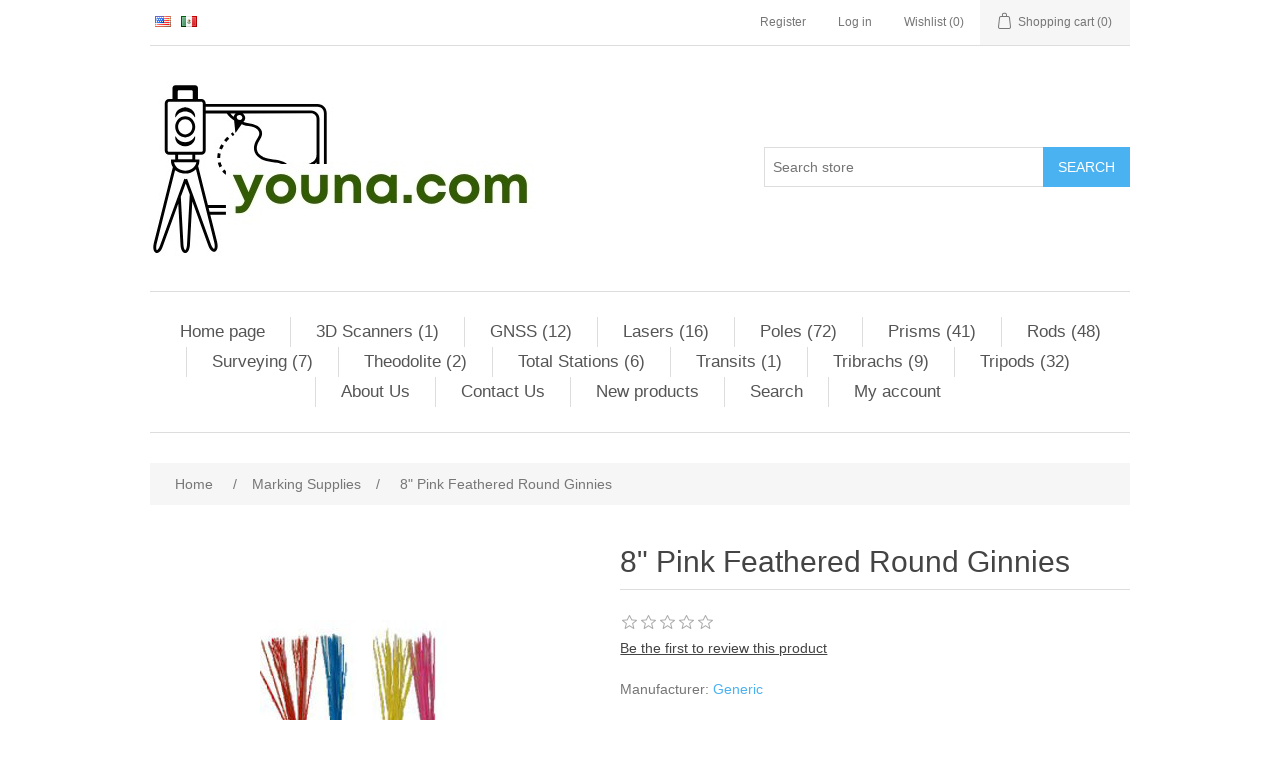

--- FILE ---
content_type: text/html; charset=utf-8
request_url: https://www.youna.com/8-feathered-round-ginnies-2258
body_size: 14806
content:
<!DOCTYPE html><html lang="en" dir="ltr" class="html-product-details-page"><head><title>8&quot; Pink Feathered Round Ginnies - Youna.com</title><meta charset="UTF-8"><meta name="description" content="Surveying, Engineering, Construction Measuring, Positining, Mapping Layout instruments and equipment supplier, Call (858) 467-9110 sales@youna.com"><meta name="keywords" content="surveys,surveyor,surveying,surveying equipment,surveying instrument,surveying instruments,autolevel,boundary,breaklines,brunton,cable locator,chicago steel tape,CST,civil engineering,land surveying,land surveyors,landmarks,data collector,construction,construction lasers,contractor,GIS Forum,GPS Forum,Surveying Forum,Engineering Forum,Instrument Forum,GIS,GPS,data collection,Theodolite,distance meter,EDM,Engineering,Engineers,Kuker Ranken,Laser level,Total Station,TotalStation,Transit,Tribrach,Trimble,Tripods,Field Equipment,Flagging,Geodetic,Geophysical,Nikon,Nikon DTM,Optical Levels,Party Chief,Monuments,Measurement Tools,Mapping,Magnetic locator,Professional Land Surveyor,TDS Data Collector,Topcon,Seco,levels,linework,HP48,Rolatape,Prism,Prismless,Zeiss,Photogrammetry,photogrammetric,Plummet,Prism,Prismless,property lines,Range Pole,Rangefinder,Reciprocal Vertical Angles,Resections,Safety Equipment,Schonstedt,Seco,storm/sewer table,Structural Design Services,Target,Target mounts,TDS,TDS Survey Pro,TDS/Link,Telescope,Topcon,Topcon Total Station,Topography"><meta name="generator" content="nopCommerce"><meta name="viewport" content="width=device-width, initial-scale=1"><meta property="og:type" content="product"><meta property="og:title" content="8&#34; Pink Feathered Round Ginnies"><meta property="og:description" content=""><meta property="og:image" content="https://www.youna.com/images/thumbs/0001560_8-pink-feathered-round-ginnies_300.jpeg"><meta property="og:image:url" content="https://www.youna.com/images/thumbs/0001560_8-pink-feathered-round-ginnies_300.jpeg"><meta property="og:url" content="https://www.youna.com/8-feathered-round-ginnies-2258"><meta property="og:site_name" content="Youna.com"><meta property="twitter:card" content="summary"><meta property="twitter:site" content="Youna.com"><meta property="twitter:title" content="8&#34; Pink Feathered Round Ginnies"><meta property="twitter:description" content=""><meta property="twitter:image" content="https://www.youna.com/images/thumbs/0001560_8-pink-feathered-round-ginnies_300.jpeg"><meta property="twitter:url" content="https://www.youna.com/8-feathered-round-ginnies-2258"><link rel="stylesheet" href="/css/ui6y-pk2ee-opru-2vpxnq.styles.css?v=dzKk5bEjAoZMMXTlt-eCMuO3zF8"><script async src="https://www.googletagmanager.com/gtag/js?id=UA-88573603-1"></script><script>function gtag(){dataLayer.push(arguments)}window.dataLayer=window.dataLayer||[];gtag("js",new Date);gtag("config","UA-88573603-1")</script><script>!function(n,t,i){function p(){i.onInit&&i.onInit(r)}var u=n.location,s="script",h="instrumentationKey",f="ingestionendpoint",c="disableExceptionTracking",l="ai.device.",a="toLowerCase",e="crossOrigin",v="POST",y="appInsightsSDK",o=i.name||"appInsights",r;(i.name||n[y])&&(n[y]=o);r=n[o]||function(r){function nt(n,t){var i={},r="Browser";return i[l+"id"]=r[a](),i[l+"type"]=r,i["ai.operation.name"]=u&&u.pathname||"_unknown_",i["ai.internal.sdkVersion"]="javascript:snippet_"+(o.sv||o.version),{time:function(){function t(n){var t=""+n;return 1===t.length&&(t="0"+t),t}var n=new Date;return n.getUTCFullYear()+"-"+t(1+n.getUTCMonth())+"-"+t(n.getUTCDate())+"T"+t(n.getUTCHours())+":"+t(n.getUTCMinutes())+":"+t(n.getUTCSeconds())+"."+((n.getUTCMilliseconds()/1e3).toFixed(3)+"").slice(2,5)+"Z"}(),iKey:n,name:"Microsoft.ApplicationInsights."+n.replace(/-/g,"")+"."+t,sampleRate:100,tags:i,data:{baseData:{ver:2}}}}function rt(n){for(;n.length;)!function(n){o[n]=function(){var t=arguments;g||o.queue.push(function(){o[n].apply(o,t)})}}(n.pop())}var g=!1,w=!1,o={initialize:!0,queue:[],sv:"5",version:2,config:r},b=r.url||i.src,k,et,p,d;if(b){function tt(){var e,s,k,d,tt,it,c,l,y,t,p;g=!0;o.queue=[];w||(w=!0,e=b,c=function(){var n={},s=r.connectionString,u,t,i,e,o;if(s)for(u=s.split(";"),t=0;t<u.length;t++)i=u[t].split("="),2===i.length&&(n[i[0][a]()]=i[1]);return n[f]||(e=n.endpointsuffix,o=e?n.location:null,n[f]="https://"+(o?o+".":"")+"dc."+(e||"services.visualstudio.com")),n}(),l=c[h]||r[h]||"",y=c[f],t=y?y+"/v2/track":r.endpointUrl,(p=[]).push((s="SDK LOAD Failure: Failed to load Application Insights SDK script (See stack for details)",k=e,d=t,(it=(tt=nt(l,"Exception")).data).baseType="ExceptionData",it.baseData.exceptions=[{typeName:"SDKLoadFailed",message:s.replace(/\./g,"-"),hasFullStack:!1,stack:s+"\nSnippet failed to load ["+k+"] -- Telemetry is disabled\nHelp Link: https://go.microsoft.com/fwlink/?linkid=2128109\nHost: "+(u&&u.pathname||"_unknown_")+"\nEndpoint: "+d,parsedStack:[]}],tt)),p.push(function(n,t,i,r){var f=nt(l,"Message"),e=f.data,u;return e.baseType="MessageData",u=e.baseData,u.message='AI (Internal): 99 message:"'+("SDK LOAD Failure: Failed to load Application Insights SDK script (See stack for details) ("+i+")").replace(/\"/g,"")+'"',u.properties={endpoint:r},f}(0,0,e,t)),function(t,r){var f,u;JSON&&(f=n.fetch,f&&!i.useXhr?f(r,{method:v,body:JSON.stringify(t),mode:"cors"}):XMLHttpRequest&&(u=new XMLHttpRequest,u.open(v,r),u.setRequestHeader("Content-type","application/json"),u.send(JSON.stringify(t))))}(p,t))}function it(n,t){w||setTimeout(function(){!t&&o.core||tt()},500)}k=function(){var n=t.createElement(s),r;return n.src=b,r=i[e],!r&&""!==r||"undefined"==n[e]||(n[e]=r),n.onload=it,n.onerror=tt,n.onreadystatechange=function(t,i){"loaded"!==n.readyState&&"complete"!==n.readyState||it(0,i)},n}();i.ld<0?t.getElementsByTagName("head")[0].appendChild(k):setTimeout(function(){t.getElementsByTagName(s)[0].parentNode.appendChild(k)},i.ld||0)}try{o.cookie=t.cookie}catch(ot){}var y="track",ut="TrackPage",ft="TrackEvent";return rt([y+"Event",y+"PageView",y+"Exception",y+"Trace",y+"DependencyData",y+"Metric",y+"PageViewPerformance","start"+ut,"stop"+ut,"start"+ft,"stop"+ft,"addTelemetryInitializer","setAuthenticatedUserContext","clearAuthenticatedUserContext","flush"]),o.SeverityLevel={Verbose:0,Information:1,Warning:2,Error:3,Critical:4},et=(r.extensionConfig||{}).ApplicationInsightsAnalytics||{},!0!==r[c]&&!0!==et[c]&&(p="onerror",rt(["_"+p]),d=n[p],n[p]=function(n,t,i,r,u){var f=d&&d(n,t,i,r,u);return!0!==f&&o["_"+p]({message:n,url:t,lineNumber:i,columnNumber:r,error:u}),f},r.autoExceptionInstrumented=!0),o}(i.cfg);(n[o]=r).queue&&0===r.queue.length?(r.queue.push(p),r.trackPageView({})):p()}(window,document,{src:"https://js.monitor.azure.com/scripts/b/ai.2.min.js",crossOrigin:"anonymous",cfg:{connectionString:"InstrumentationKey=9ccaaffd-4efe-415f-8269-f7f94a3b3e02"}})</script><body><input name="__RequestVerificationToken" type="hidden" value="CfDJ8GMqCz2Kad9ClwFpPypyUBGlwU7jhP7kV69_pLPDor0q-pseF6Y2L85NyPJeicdNKfc2HlPQACjbLNGISBiDo0MsrP7YsC6jZpPRQkyD1Qo8CcKWAOzVf54u9ZvgmeAsP17pVdNSjRpZ7NPN1qTBKXA"><div class="ajax-loading-block-window" style="display:none"></div><div id="dialog-notifications-success" title="Notification" style="display:none"></div><div id="dialog-notifications-error" title="Error" style="display:none"></div><div id="dialog-notifications-warning" title="Warning" style="display:none"></div><div id="bar-notification" class="bar-notification-container" data-close="Close"></div><!--[if lte IE 8]><div style="clear:both;height:59px;text-align:center;position:relative"><a href="http://www.microsoft.com/windows/internet-explorer/default.aspx" target="_blank"> <img src="/Themes/DefaultClean/Content/images/ie_warning.jpg" height="42" width="820" alt="You are using an outdated browser. For a faster, safer browsing experience, upgrade for free today."> </a></div><![endif]--><div class="master-wrapper-page"><div class="header"><div class="header-upper"><div class="header-selectors-wrapper"><div class="language-selector"><ul class="language-list"><li><a href="https://www.youna.com/changelanguage/1?returnUrl=%2F8-feathered-round-ginnies-2258" title="English"> <img title="English" alt="English" class="selected" src="/images/flags/us.png"> </a><li><a href="https://www.youna.com/changelanguage/3?returnUrl=%2F8-feathered-round-ginnies-2258" title="Español"> <img title="Español" alt="Español" src="/images/flags/mx.png"> </a></ul></div></div><div class="header-links-wrapper"><div class="header-links"><ul><li><a href="/register?returnUrl=%2F8-feathered-round-ginnies-2258" class="ico-register">Register</a><li><a href="/login?returnUrl=%2F8-feathered-round-ginnies-2258" class="ico-login">Log in</a><li><a href="/wishlist" class="ico-wishlist"> <span class="wishlist-label">Wishlist</span> <span class="wishlist-qty">(0)</span> </a><li id="topcartlink"><a href="/cart" class="ico-cart"> <span class="cart-label">Shopping cart</span> <span class="cart-qty">(0)</span> </a></ul></div><div id="flyout-cart" class="flyout-cart"><div class="mini-shopping-cart"><div class="count">You have no items in your shopping cart.</div></div></div></div></div><div class="header-lower"><div class="header-logo"><a href="/"> <img alt="Youna.com" src="https://www.youna.com/images/thumbs/0005435_youna_com_logo_ NEW - Copy.jpeg"> </a></div><div class="search-box store-search-box"><form method="get" id="small-search-box-form" action="/search"><input type="text" class="search-box-text" id="small-searchterms" autocomplete="off" name="q" placeholder="Search store" aria-label="Search store"> <button type="submit" class="button-1 search-box-button">Search</button></form></div></div></div><div class="header-menu"><ul class="top-menu notmobile"><li><a href="/">Home page</a><li><a href="/3d-scanners">3D Scanners (1) </a><li><a href="/gps">GNSS (12) </a><div class="sublist-toggle"></div><ul class="sublist first-level"><li><a href="/gps-accessories">GNSS Accessories (25) </a></ul><li><a href="/lasers">Lasers (16) </a><li><a href="/poles">Poles (72) </a><li><a href="/prisms-prism-reflector">Prisms (41) </a><li><a href="/rods-leveling-measuring-height-grade">Rods (48) </a><li><a href="/tripod-tribrach-prism-pole-rod">Surveying (7) </a><li><a href="/theodolite-transit">Theodolite (2) </a><li><a href="/total-stations">Total Stations (6) </a><li><a href="/transits">Transits (1) </a><li><a href="/tribrachs-optical-laser">Tribrachs (9) </a><li><a href="/tripods-tripod">Tripods (32) </a><li><a href="/aboutus">About Us</a><li><a href="/contactus-2">Contact Us</a><li><a href="/newproducts">New products</a><li><a href="/search">Search</a><li><a href="/customer/info">My account</a></ul><div class="menu-toggle">Menu</div><ul class="top-menu mobile"><li><a href="/">Home page</a><li><a href="/specials-sale-promo-reduced-price">Specials (3) </a><li><a href="/3d-scanners">3D Scanners (1) </a><li><a href="/adapters">Adapters (20) </a><li><a href="/auto-levels-automatic">Auto Levels (3) </a><li><a href="/bags-and-cases">Bags and Cases (26) </a><li><a href="/batteries">Batteries (7) </a><li><a href="/bipods">Bipods (7) </a><li><a href="/chargers">Chargers (2) </a><li><a href="/compasses">Compasses (2) </a><li><a href="/data-collectors">Data Collectors (20) </a><li><a href="/flagging">Flagging (10) </a><li><a href="/gps">GNSS (12) </a><div class="sublist-toggle"></div><ul class="sublist first-level"><li><a href="/gps-accessories">GNSS Accessories (25) </a></ul><li><a href="/hand-levels">Hand Levels (5) </a><li><a href="/hand-tools">Hand Tools (14) </a><li><a href="/lasers">Lasers (16) </a><li><a href="/locators">Locators (1) </a><li><a href="/levels-transits">Levels &amp; Transits (1) </a><li><a href="/marking-supplies">Marking Supplies (19) </a><li><a href="/tapes">Measuring Tapes (18) </a><li><a href="/miscellaneous">Miscellaneous (7) </a><li><a href="/monuments">Monuments (22) </a><li><a href="/nails">Nails (11) </a><li><a href="/note-books">Note Books (9) </a><li><a href="/plumb-bobs">Plumb Bobs (22) </a><li><a href="/pipes">Pipes (11) </a><li><a href="/poles">Poles (72) </a><li><a href="/refurbished-surveying-equipment">Refurbuished Equipment (0) </a><li><a href="/prisms-prism-reflector">Prisms (41) </a><li><a href="/radios">Radios (3) </a><li><a href="/range-finders">Range Finders (0) </a><li><a href="/software">Software (6) </a><li><a href="/rods-leveling-measuring-height-grade">Rods (48) </a><li><a href="/safety">Safety (9) </a><li><a href="/tripod-tribrach-prism-pole-rod">Surveying (7) </a><li><a href="/scales-rulers">Scales Rulers (4) </a><li><a href="/technology">Technology (1) </a><li><a href="/targets">Targets (4) </a><li><a href="/theodolite-transit">Theodolite (2) </a><li><a href="/total-stations">Total Stations (6) </a><li><a href="/transits">Transits (1) </a><li><a href="/tribrachs-optical-laser">Tribrachs (9) </a><li><a href="/tripods-tripod">Tripods (32) </a><li><a href="/aboutus">About Us</a><li><a href="/contactus-2">Contact Us</a><li><a href="/newproducts">New products</a><li><a href="/search">Search</a><li><a href="/customer/info">My account</a></ul></div><div class="master-wrapper-content"><div class="master-column-wrapper"><div class="breadcrumb"><ul itemscope itemtype="http://schema.org/BreadcrumbList"><li><span> <a href="/"> <span>Home</span> </a> </span> <span class="delimiter">/</span><li itemprop="itemListElement" itemscope itemtype="http://schema.org/ListItem"><a href="/marking-supplies" itemprop="item"> <span itemprop="name">Marking Supplies</span> </a> <span class="delimiter">/</span><meta itemprop="position" content="1"><li itemprop="itemListElement" itemscope itemtype="http://schema.org/ListItem"><strong class="current-item" itemprop="name">8&quot; Pink Feathered Round Ginnies</strong> <span itemprop="item" itemscope itemtype="http://schema.org/Thing" id="/8-feathered-round-ginnies-2258"> </span><meta itemprop="position" content="2"></ul></div><div class="center-1"><div class="page product-details-page"><div class="page-body"><form method="post" id="product-details-form"><div itemscope itemtype="http://schema.org/Product"><meta itemprop="name" content="8&#34; Pink Feathered Round Ginnies"><meta itemprop="sku" content="R8P"><meta itemprop="gtin"><meta itemprop="mpn" content="GN2258"><meta itemprop="description"><meta itemprop="image" content="https://www.youna.com/images/thumbs/0001560_8-pink-feathered-round-ginnies_300.jpeg"><div itemprop="brand" itemtype="https://schema.org/Brand" itemscope><meta itemprop="name" content="Generic"></div><div itemprop="offers" itemscope itemtype="http://schema.org/Offer"><meta itemprop="url" content="https://www.youna.com/8-feathered-round-ginnies-2258"><meta itemprop="price" content="147.20"><meta itemprop="priceCurrency" content="USD"><meta itemprop="priceValidUntil"><meta itemprop="availability" content="http://schema.org/InStock"></div><div itemprop="review" itemscope itemtype="http://schema.org/Review"><div itemprop="author" itemtype="https://schema.org/Person" itemscope><meta itemprop="name" content="ALL"></div><meta itemprop="url" content="/productreviews/2653"></div></div><div data-productid="2653"><div class="product-essential"><div class="gallery"><div class="picture-gallery"><div class="picture"><a href="https://www.youna.com/images/thumbs/0001560_8-pink-feathered-round-ginnies.jpeg" title="Picture of 8&#34; Pink Feathered Round Ginnies" id="main-product-img-lightbox-anchor-2653"> <img alt="Picture of 8&#34; Pink Feathered Round Ginnies" src="https://www.youna.com/images/thumbs/0001560_8-pink-feathered-round-ginnies_300.jpeg" title="Picture of 8&#34; Pink Feathered Round Ginnies" id="main-product-img-2653"> </a></div></div></div><div class="overview"><div class="product-name"><h1>8&quot; Pink Feathered Round Ginnies</h1></div><div class="product-reviews-overview"><div class="product-review-box"><div class="rating"><div style="width:0%"></div></div></div><div class="product-no-reviews"><a href="/productreviews/2653">Be the first to review this product</a></div></div><div class="manufacturers"><span class="label">Manufacturer:</span> <span class="value"> <a href="/generic">Generic</a> </span></div><div class="additional-details"><div class="manufacturer-part-number"><span class="label">Manufacturer part number:</span> <span class="value" id="mpn-2653">GN2258</span></div></div><div class="prices"><div class="product-price"><span id="price-value-2653" class="price-value-2653"> $147.20 </span></div></div><div class="add-to-cart"><div class="add-to-cart-panel"><label class="qty-label" for="addtocart_2653_EnteredQuantity">Qty:</label> <input id="product_enteredQuantity_2653" class="qty-input" type="text" aria-label="Enter a quantity" data-val="true" data-val-required="The Qty field is required." name="addtocart_2653.EnteredQuantity" value="1"> <button type="button" id="add-to-cart-button-2653" class="button-1 add-to-cart-button" data-productid="2653" onclick="return AjaxCart.addproducttocart_details(&#34;/addproducttocart/details/2653/1&#34;,&#34;#product-details-form&#34;),!1">Add to cart</button></div></div><div class="product-estimate-shipping"><a href="#estimate-shipping-popup-2653" id="open-estimate-shipping-popup-2653" class="open-estimate-shipping-popup" data-effect="estimate-shipping-popup-zoom-in"> </a><div id="estimate-shipping-popup-2653" class="estimate-shipping-popup mfp-with-anim mfp-hide"><div class="ship-to-title"><strong>Ship to</strong></div><div class="estimate-shipping-row shipping-address"><div class="estimate-shipping-row-item address-item"><div class="estimate-shipping-row"><select class="estimate-shipping-address-control" data-trigger="country-select" data-url="/country/getstatesbycountryid" data-stateprovince="#StateProvinceId" data-loading="#estimate-shipping-loading-progress" placeholder="Country" id="CountryId" name="CountryId"><option value="0">Select country<option value="1">United States<option value="2">Canada<option value="53">Mexico<option value="86">Afghanistan<option value="87">Albania<option value="88">Algeria<option value="89">American Samoa<option value="90">Andorra<option value="91">Angola<option value="92">Anguilla<option value="93">Antarctica<option value="94">Antigua and Barbuda<option value="3">Argentina<option value="4">Armenia<option value="5">Aruba<option value="6">Australia<option value="7">Austria<option value="8">Azerbaijan<option value="9">Bahamas<option value="95">Bahrain<option value="10">Bangladesh<option value="96">Barbados<option value="11">Belarus<option value="12">Belgium<option value="13">Belize<option value="97">Benin<option value="14">Bermuda<option value="98">Bhutan<option value="15">Bolivia<option value="16">Bosnia and Herzegowina<option value="99">Botswana<option value="100">Bouvet Island<option value="17">Brazil<option value="101">British Indian Ocean Territory<option value="102">Brunei Darussalam<option value="18">Bulgaria<option value="103">Burkina Faso<option value="104">Burundi<option value="105">Cambodia<option value="106">Cameroon<option value="107">Cape Verde<option value="19">Cayman Islands<option value="108">Central African Republic<option value="109">Chad<option value="20">Chile<option value="21">China<option value="110">Christmas Island<option value="111">Cocos (Keeling) Islands<option value="22">Colombia<option value="112">Comoros<option value="113">Congo<option value="114">Cook Islands<option value="23">Costa Rica<option value="115">Cote D&#x27;Ivoire<option value="24">Croatia<option value="25">Cuba<option value="26">Cyprus<option value="27">Czech Republic<option value="28">Denmark<option value="116">Djibouti<option value="117">Dominica<option value="29">Dominican Republic<option value="30">Ecuador<option value="31">Egypt<option value="118">El Salvador<option value="119">Equatorial Guinea<option value="120">Eritrea<option value="121">Estonia<option value="122">Ethiopia<option value="123">Falkland Islands (Malvinas)<option value="124">Faroe Islands<option value="125">Fiji<option value="32">Finland<option value="33">France<option value="126">French Guiana<option value="127">French Polynesia<option value="128">French Southern Territories<option value="129">Gabon<option value="130">Gambia<option value="34">Georgia<option value="35">Germany<option value="131">Ghana<option value="36">Gibraltar<option value="37">Greece<option value="132">Greenland<option value="133">Grenada<option value="134">Guadeloupe<option value="135">Guam<option value="38">Guatemala<option value="136">Guinea<option value="137">Guinea-bissau<option value="138">Guyana<option value="139">Haiti<option value="140">Heard and Mc Donald Islands<option value="141">Honduras<option value="39">Hong Kong<option value="40">Hungary<option value="142">Iceland<option value="41">India<option value="42">Indonesia<option value="143">Iran (Islamic Republic of)<option value="144">Iraq<option value="43">Ireland<option value="44">Israel<option value="45">Italy<option value="46">Jamaica<option value="47">Japan<option value="48">Jordan<option value="49">Kazakhstan<option value="145">Kenya<option value="146">Kiribati<option value="147">Korea<option value="50">Korea, Democratic People&#x27;s Republic of<option value="51">Kuwait<option value="148">Kyrgyzstan<option value="149">Lao People&#x27;s Democratic Republic<option value="150">Latvia<option value="151">Lebanon<option value="152">Lesotho<option value="153">Liberia<option value="154">Libyan Arab Jamahiriya<option value="155">Liechtenstein<option value="156">Lithuania<option value="157">Luxembourg<option value="158">Macau<option value="159">Macedonia<option value="160">Madagascar<option value="161">Malawi<option value="52">Malaysia<option value="162">Maldives<option value="163">Mali<option value="164">Malta<option value="165">Marshall Islands<option value="166">Martinique<option value="167">Mauritania<option value="168">Mauritius<option value="169">Mayotte<option value="170">Micronesia<option value="171">Moldova<option value="172">Monaco<option value="173">Mongolia<option value="174">Montenegro<option value="175">Montserrat<option value="176">Morocco<option value="177">Mozambique<option value="178">Myanmar<option value="179">Namibia<option value="180">Nauru<option value="181">Nepal<option value="54">Netherlands<option value="182">Netherlands Antilles<option value="183">New Caledonia<option value="55">New Zealand<option value="184">Nicaragua<option value="185">Niger<option value="186">Nigeria<option value="187">Niue<option value="188">Norfolk Island<option value="189">Northern Mariana Islands<option value="56">Norway<option value="190">Oman<option value="57">Pakistan<option value="191">Palau<option value="192">Panama<option value="193">Papua New Guinea<option value="58">Paraguay<option value="59">Peru<option value="60">Philippines<option value="194">Pitcairn<option value="61">Poland<option value="62">Portugal<option value="63">Puerto Rico<option value="64">Qatar<option value="195">Reunion<option value="65">Romania<option value="66">Russia<option value="196">Rwanda<option value="197">Saint Kitts and Nevis<option value="198">Saint Lucia<option value="199">Saint Vincent and the Grenadines<option value="200">Samoa<option value="201">San Marino<option value="202">Sao Tome and Principe<option value="67">Saudi Arabia<option value="203">Senegal<option value="85">Serbia<option value="204">Seychelles<option value="205">Sierra Leone<option value="68">Singapore<option value="69">Slovakia (Slovak Republic)<option value="70">Slovenia<option value="206">Solomon Islands<option value="207">Somalia<option value="71">South Africa<option value="208">South Georgia &amp; South Sandwich Islands<option value="72">Spain<option value="209">Sri Lanka<option value="210">St. Helena<option value="211">St. Pierre and Miquelon<option value="212">Sudan<option value="213">Suriname<option value="214">Svalbard and Jan Mayen Islands<option value="215">Swaziland<option value="73">Sweden<option value="74">Switzerland<option value="216">Syrian Arab Republic<option value="75">Taiwan<option value="217">Tajikistan<option value="218">Tanzania<option value="76">Thailand<option value="219">Togo<option value="220">Tokelau<option value="221">Tonga<option value="222">Trinidad and Tobago<option value="223">Tunisia<option value="77">Turkey<option value="224">Turkmenistan<option value="225">Turks and Caicos Islands<option value="226">Tuvalu<option value="227">Uganda<option value="78">Ukraine<option value="79">United Arab Emirates<option value="80">United Kingdom<option value="81">United States minor outlying islands<option value="82">Uruguay<option value="83">Uzbekistan<option value="228">Vanuatu<option value="229">Vatican City State (Holy See)<option value="84">Venezuela<option value="230">Viet Nam<option value="231">Virgin Islands (British)<option value="232">Virgin Islands (U.S.)<option value="233">Wallis and Futuna Islands<option value="234">Western Sahara<option value="235">Yemen<option value="236">Zambia<option value="237">Zimbabwe</select> <span class="required">*</span></div></div><div class="estimate-shipping-row-item address-item"><select class="estimate-shipping-address-control" placeholder="State / province" id="StateProvinceId" name="StateProvinceId"><option value="0">Other</select></div><div class="estimate-shipping-row-item address-item"><div class="estimate-shipping-row"><input class="estimate-shipping-address-control" placeholder="Zip / postal code" type="text" id="ZipPostalCode" name="ZipPostalCode"> <span class="required">*</span></div></div></div><div class="choose-shipping-title"><strong>Shipping Method</strong></div><div class="shipping-options"><div class="shipping-options-header"><div class="estimate-shipping-row"><div class="estimate-shipping-row-item-radio"></div><div class="estimate-shipping-row-item shipping-item shipping-header-item">Name</div><div class="estimate-shipping-row-item shipping-item shipping-header-item">Estimated Delivery</div><div class="estimate-shipping-row-item shipping-item shipping-header-item">Price</div></div></div><div class="shipping-options-body"><div class="no-shipping-options">No shipping options</div></div></div><div class="apply-shipping-button-container"><button type="button" class="button-2 apply-shipping-button">Apply</button><div class="message-failure"></div></div></div></div><div class="overview-buttons"><div class="add-to-wishlist"><button type="button" id="add-to-wishlist-button-2653" class="button-2 add-to-wishlist-button" data-productid="2653" onclick="return AjaxCart.addproducttocart_details(&#34;/addproducttocart/details/2653/2&#34;,&#34;#product-details-form&#34;),!1">Add to wishlist</button></div><div class="compare-products"><button type="button" class="button-2 add-to-compare-list-button" onclick="return AjaxCart.addproducttocomparelist(&#34;/compareproducts/add/2653&#34;),!1">Add to compare list</button></div><div class="email-a-friend"><button type="button" class="button-2 email-a-friend-button" onclick="setLocation(&#34;/productemailafriend/2653&#34;)">Email a friend</button></div></div><div class="product-share-button"><div class="addthis_toolbox addthis_default_style"><a class="addthis_button_preferred_1"></a><a class="addthis_button_preferred_2"></a><a class="addthis_button_preferred_3"></a><a class="addthis_button_preferred_4"></a><a class="addthis_button_compact"></a><a class="addthis_counter addthis_bubble_style"></a></div><script src="https://s7.addthis.com/js/250/addthis_widget.js#pubid=nopsolutions"></script></div></div><div class="full-description"><p>Pencil pointed round ginnies with permanently attached pink feathers. Dimensions are 1" x 8" with 6" feather. Sold per box of 125 each.</div></div><div class="product-collateral"></div></div><input name="__RequestVerificationToken" type="hidden" value="CfDJ8GMqCz2Kad9ClwFpPypyUBGlwU7jhP7kV69_pLPDor0q-pseF6Y2L85NyPJeicdNKfc2HlPQACjbLNGISBiDo0MsrP7YsC6jZpPRQkyD1Qo8CcKWAOzVf54u9ZvgmeAsP17pVdNSjRpZ7NPN1qTBKXA"></form></div></div></div></div></div><div class="footer"><div class="footer-upper"><div class="footer-block information"><div class="title"><strong>Information</strong></div><ul class="list"><li><a href="/sitemap">Sitemap</a><li><a href="/aboutus">About Us</a><li><a href="/contactus-2">Contact Us</a><li><a href="/contactus">Contact us</a></ul></div><div class="footer-block customer-service"><div class="title"><strong>Customer service</strong></div><ul class="list"><li><a href="/search">Search</a><li><a href="/news">News</a><li><a href="/blog">Blog</a><li><a href="/boards">Forums</a><li><a href="/recentlyviewedproducts">Recently viewed products</a><li><a href="/compareproducts">Compare products list</a><li><a href="/newproducts">New products</a></ul></div><div class="footer-block my-account"><div class="title"><strong>My account</strong></div><ul class="list"><li><a href="/customer/info">My account</a><li><a href="/order/history">Orders</a><li><a href="/customer/addresses">Addresses</a><li><a href="/cart">Shopping cart</a><li><a href="/wishlist">Wishlist</a></ul></div><div class="footer-block follow-us"><div class="social"><div class="title"><strong>Follow us</strong></div><ul class="networks"><li class="facebook"><a href="https://www.facebook.com/Electro-Optical-Inst-Co-448281371900645/" target="_blank" rel="noopener noreferrer">Facebook</a><li class="twitter"><a href="https://mobile.twitter.com/fredyouna" target="_blank" rel="noopener noreferrer">Twitter</a><li class="rss"><a href="/news/rss/1">RSS</a><li class="youtube"><a href="http://www.youtube.com/user/YounaChannel" target="_blank" rel="noopener noreferrer">YouTube</a></ul></div><div class="newsletter"><div class="title"><strong>Newsletter</strong></div><div class="newsletter-subscribe" id="newsletter-subscribe-block"><div class="newsletter-email"><input id="newsletter-email" class="newsletter-subscribe-text" placeholder="Enter your email here..." aria-label="Sign up for our newsletter" type="email" name="NewsletterEmail"> <button type="button" id="newsletter-subscribe-button" class="button-1 newsletter-subscribe-button">Subscribe</button></div><div class="newsletter-validation"><span id="subscribe-loading-progress" style="display:none" class="please-wait">Wait...</span> <span class="field-validation-valid" data-valmsg-for="NewsletterEmail" data-valmsg-replace="true"></span></div></div><div class="newsletter-result" id="newsletter-result-block"></div></div></div></div><div class="footer-lower"><div class="footer-info"><span class="footer-disclaimer">Copyright &copy; 2026 Youna.com. All rights reserved.</span></div><div class="footer-powered-by">Powered by <a href="https://www.nopcommerce.com/" target="_blank" rel="nofollow">nopCommerce</a></div></div></div></div><script src="/js/ugb2rim6qtxni-qfi-iama.scripts.js?v=phJbzBjoOteduXOQKvpi-39sKuw"></script><script src="/lib_npm/magnific-popup/jquery.magnific-popup.min.js?v=YuOR46wnkb8PnqNV7ZyYKshLCWY"></script><script src="/js/public.estimateshipping.popup.js?v=WxeMSb_Yu44DYkJRjrsArkqFW_A"></script><script>$(document).ready(function(){$("#main-product-img-lightbox-anchor-2653").magnificPopup({type:"image"})})</script><script>$(document).ready(function(){$("#addtocart_2653_EnteredQuantity").on("keydown",function(n){if(n.keyCode==13)return $("#add-to-cart-button-2653").trigger("click"),!1});$("#product_enteredQuantity_2653").on("input propertychange paste",function(){var n={productId:2653,quantity:$("#product_enteredQuantity_2653").val()};$(document).trigger({type:"product_quantity_changed",changedData:n})})})</script><script>$(document).ready(function(){var n={},t=!1,u=!1,f={opener:"#open-estimate-shipping-popup-2653",form:"#product-details-form",contentEl:"#estimate-shipping-popup-2653",countryEl:"#CountryId",stateProvinceEl:"#StateProvinceId",zipPostalCodeEl:"#ZipPostalCode",useCity:!1,cityEl:"#City",requestDelay:300,localizedData:{noShippingOptionsMessage:"No shipping options",countryErrorMessage:"Country is required",zipPostalCodeErrorMessage:"Zip / postal code is required",cityErrorMessage:"City is required"},urlFactory:function(n){var t=$.param({CountryId:n.countryId,StateProvinceId:n.stateProvinceId,ZipPostalCode:n.zipPostalCode,City:n.city});return"/product/estimateshipping?ProductId=2653&"+t},handlers:{openPopUp:function(){if(t){var i=n.getShippingAddress();n.validateAddress(i)?n.getShippingOptions(i):n.clearShippingOptions();t=!1}},load:function(){if(!$.magnificPopup.instance.isOpen){var n=$("<div/>").addClass("shipping-title").append($("<span/>").addClass("shipping-price-title").text("Shipping:")).append($("<span/>").addClass("shipping-loading"));$("#open-estimate-shipping-popup-2653").html(n)}},success:function(){var t=n.getActiveShippingOption();n.selectShippingOption(t);u=!0;n.settings.handlers.success=undefined},error:function(){n.selectShippingOption()},selectedOption:function(t){var i,u,r;t&&t.provider&&t.price&&n.validateAddress(t.address)?(i=$("#open-estimate-shipping-popup-2653"),u=$("<div/>").addClass("shipping-title").append($("<span/>").addClass("shipping-price-title").text("Shipping:")).append($("<span/>").addClass("shipping-price").text(t.price)),i.html(u),r=$("<div/>").addClass("estimated-delivery").append($("<div/>").addClass("shipping-address").append($("<span/>").text("to "+t.address.countryName+", "+(t.address.stateProvinceName?t.address.stateProvinceName+", ":"")+(n.settings.useCity?t.address.city:t.address.zipPostalCode)+" via "+t.provider)).append($("<i/>").addClass("arrow-down"))),t.deliveryDate&&t.deliveryDate!=="-"&&r.append($("<div/>").addClass("shipping-date").text("Estimated Delivery on "+t.deliveryDate)),i.append(r)):$("#open-estimate-shipping-popup-2653").html($("<span/>").text("Please select the address you want to ship to")).append($("<i/>").addClass("arrow-down"))}}},i,r;n=createEstimateShippingPopUp(f);n.init();i=function(){var t=n.getShippingAddress();n.validateAddress(t)?n.getShippingOptions(t):n.selectShippingOption()};i();r=function(r){var o=r.changedData.productId,f,e;o===2653&&(n.params.selectedShippingOption?(f=n.params.selectedShippingOption.address,e=n.getShippingAddress(),n.addressesAreEqual(f,e)||(t=!0),n.getShippingOptions(f)):u?t=!0:i())};setTimeout(function(){$(document).on("product_attributes_changed",r)},500);$(document).on("product_quantity_changed",r)})</script><script>$(document).ready(function(){$(".header").on("mouseenter","#topcartlink",function(){$("#flyout-cart").addClass("active")});$(".header").on("mouseleave","#topcartlink",function(){$("#flyout-cart").removeClass("active")});$(".header").on("mouseenter","#flyout-cart",function(){$("#flyout-cart").addClass("active")});$(".header").on("mouseleave","#flyout-cart",function(){$("#flyout-cart").removeClass("active")})})</script><script>$("#small-search-box-form").on("submit",function(n){$("#small-searchterms").val()==""&&(alert("Please enter some search keyword"),$("#small-searchterms").focus(),n.preventDefault())})</script><script>$(document).ready(function(){var n,t;$("#small-searchterms").autocomplete({delay:500,minLength:3,source:"/catalog/searchtermautocomplete",appendTo:".search-box",select:function(n,t){return $("#small-searchterms").val(t.item.label),setLocation(t.item.producturl),!1},open:function(){n&&(t=document.getElementById("small-searchterms").value,$(".ui-autocomplete").append('<li class="ui-menu-item" role="presentation"><a href="/search?q='+t+'">View all results...<\/a><\/li>'))}}).data("ui-autocomplete")._renderItem=function(t,i){var r=i.label;return n=i.showlinktoresultsearch,r=htmlEncode(r),$("<li><\/li>").data("item.autocomplete",i).append("<a><img src='"+i.productpictureurl+"'><span>"+r+"<\/span><\/a>").appendTo(t)}})</script><script>var localized_data={AjaxCartFailure:"Failed to add the product. Please refresh the page and try one more time."};AjaxCart.init(!1,".header-links .cart-qty",".header-links .wishlist-qty","#flyout-cart",localized_data)</script><script>$(document).ready(function(){$(".menu-toggle").on("click",function(){$(this).siblings(".top-menu.mobile").slideToggle("slow")});$(".top-menu.mobile .sublist-toggle").on("click",function(){$(this).siblings(".sublist").slideToggle("slow")})})</script><script>function newsletter_subscribe(n){var i=$("#subscribe-loading-progress"),t;i.show();t={subscribe:n,email:$("#newsletter-email").val()};addAntiForgeryToken(t);$.ajax({cache:!1,type:"POST",url:"/subscribenewsletter",data:t,success:function(n){$("#newsletter-result-block").html(n.Result);n.Success?($("#newsletter-subscribe-block").hide(),$("#newsletter-result-block").show()):$("#newsletter-result-block").fadeIn("slow").delay(2e3).fadeOut("slow")},error:function(){alert("Failed to subscribe.")},complete:function(){i.hide()}})}$(document).ready(function(){$("#newsletter-subscribe-button").on("click",function(){newsletter_subscribe("true")});$("#newsletter-email").on("keydown",function(n){if(n.keyCode==13)return $("#newsletter-subscribe-button").trigger("click"),!1})})</script><script>$(document).ready(function(){$(".footer-block .title").on("click",function(){var n=window,t="inner",i;"innerWidth"in window||(t="client",n=document.documentElement||document.body);i={width:n[t+"Width"],height:n[t+"Height"]};i.width<769&&$(this).siblings(".list").slideToggle("slow")})})</script><script>$(document).ready(function(){$(".block .title").on("click",function(){var n=window,t="inner",i;"innerWidth"in window||(t="client",n=document.documentElement||document.body);i={width:n[t+"Width"],height:n[t+"Height"]};i.width<1001&&$(this).siblings(".listbox").slideToggle("slow")})})</script>